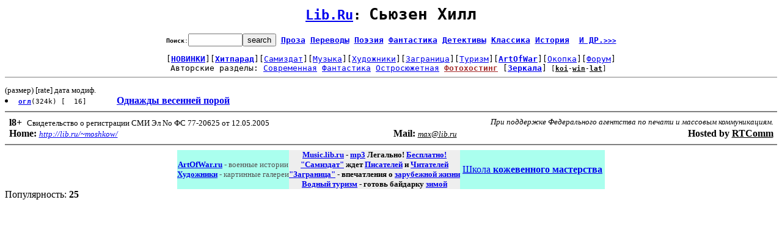

--- FILE ---
content_type: text/html; charset=koi8-r
request_url: http://lib.ru/INPROZ/HILL/
body_size: 1656
content:
<html><head><title>Lib.Ru: Сьюзен Хилл</title></head>
<body>
<pre><center><h1><small><a href=/>Lib.Ru</a>: </small>Сьюзен Хилл</h1><font size=-1><form action=GrepSearch method=GET><b>Поиск</b>:<INPUT TYPE=text NAME=Search size=9><input type=submit value=search></font> <b><a href=/PROZA/>Проза</a> <a href=/INPROZ/>Переводы</a> <a href=/POEZIQ/>Поэзия</a> <a href=/RUFANT/>Фантастика</a> <a href=/RUSS_DETEKTIW/>Детективы</a> <a href=http://az.lib.ru/>Классика</a> <a href=/HISTORY/>История</a> &nbsp;<a href=/.dir_StripDir.html>И ДР.<small>>>></small></a></b></form></center><center>[<a href=What-s-new><b>НОВИНКИ</b></a>][<a href=/HITPARAD/><b>Хитпарад</b></a>][<a href=http://samlib.ru/>Самиздат</a>][<a href=http://music.lib.ru/>Музыка</a>][<a href=http://www.artlib.ru/>Художники</a>][<a href=http://world.lib.ru>Заграница</a>][<a href=http://turizm.lib.ru>Туризм</a>][<a href=http://artofwar.ru><b>ArtOfWar</b></a>][<a href=http://okopka.ru>Окопка</a>][<a href=/Forum/>Форум</a>]<br>Авторские разделы: <a href=http://lit.lib.ru>Современная</a> <a href=http://fan.lib.ru>Фантастика</a> <a href=http://det.lib.ru>Остросюжетная</a> <a href=http://4put.ru><font color=brown><b>Фотохостинг</b></font></a></noindex> [<a href=Mirrors><b>Зеркала</b></a>]<small> [<b><u href=/koi/INPROZ/HILL/>koi</u></b>-<b><u href=/win/INPROZ/HILL/>win</u></b>-<b><u href=/lat/INPROZ/HILL/>lat</u></b>]</small> </center><hr noshade size=1></pre><small>(размер) [rate]  дата модиф. </small><li><tt><small><A HREF=springtm.txt_Contents><b>огл</b></A>(324k) [ &nbsp;16] &nbsp; &nbsp; &nbsp; </small></tt> <A HREF=springtm.txt><b>Однажды весенней порой</b></A>
</pre><center><hr noshade><TABLE cellpadding=0 cellspacing=0 border=0 WIDTH=99% align=center><TR><td align=left><b>l8<i></i>+</b>&nbsp; <small>Свидетельство о регистрации СМИ Эл No ФС 77-20625 от 12.05.2005</small></td><td valign=top align=right><i><small>При поддержке Федерального агентства по печати и массовым коммуникациям.</small></i></td></tr></table><TABLE cellpadding=0 cellspacing=0 border=0 WIDTH=99% align=center><TR><td align=left><b>Home: </b><a href=http://lib.ru/~moshkow/><small><i>http://lib.ru/~moshkow/</i></small></a>  <td align=center><b>Маil: </b><u><small><i>max&#64lib&#46ru</i></small></u><td align=right><b>Hosted by <u>RTComm</u></b></tr><tr></tr></table><hr noshade></center>
<table cellpadding=0 cellspacing=0 border=0 bgcolor=#1111aa align=center><tr><td bgcolor=#aaffee><noindex><center><font size=-1 color=#555555>
<a href=http://artofwar.ru><b>ArtOfWar.ru</b></a> - военные истории</a><br>
<a href=http://www.artlib.ru><b>Художники</b></a> - картинные галереи</a>
</font></center></noindex>
</td></td><td bgcolor=#eeeeee valign=top align=center><noindex><font size=-1><p><b>
<a href=http://music.lib.ru>Music.lib.ru</a> - <a href=http://music.lib.ru>mp3</a> Легально! <a href=http://music.lib.ru>Бесплатно!</a><br>
<a href=http://samlib.ru>"Самиздат"</a> ждет <a href=http://samlib.ru>Писателей</a> и <a href=http://samlib.ru>Читателей</a><br>
<a href=http://world.lib.ru>"Заграница"</a> - впечатления о <a href=http://world.lib.ru>зарубежной жизни</a><br>
<a href=http://turizm.lib.ru>Водный туризм</a> - готовь байдарку <a href=http://turizm.lib.ru>зимой</a>
</b></font></noindex>
<br clear=all></td><td bgcolor=#aaffee>&nbsp;<a href=https://leather-time.ru>Школа <b>кожевенного мастерства</b></a>&nbsp;</td></td></tr></table>Популярность: <b>25</b></body></html>